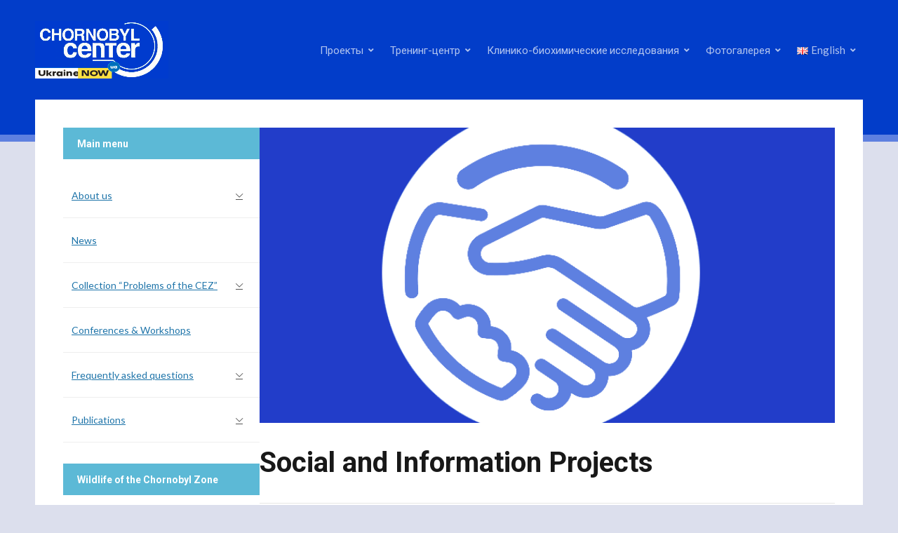

--- FILE ---
content_type: text/html; charset=UTF-8
request_url: http://www.chornobyl.net/en/social-and-information-projects/
body_size: 15617
content:
<!DOCTYPE html>
<html lang="en-GB">
<head>
<meta charset="UTF-8">
<meta http-equiv="X-UA-Compatible" content="IE=edge" />
<meta name="viewport" content="width=device-width, initial-scale=1">
<link rel="profile" href="http://gmpg.org/xfn/11">

<meta name='robots' content='index, follow, max-image-preview:large, max-snippet:-1, max-video-preview:-1' />
<link rel="alternate" href="http://www.chornobyl.net/soc-ta-inf-proecty/" hreflang="uk" />
<link rel="alternate" href="http://www.chornobyl.net/en/social-and-information-projects/" hreflang="en" />
<link rel="alternate" href="http://www.chornobyl.net/ru/soc-i-inf-proecty/" hreflang="ru" />

	<!-- This site is optimized with the Yoast SEO plugin v20.0 - https://yoast.com/wordpress/plugins/seo/ -->
	<title>Social and Information Projects. Services of the Chornobyl Center</title>
	<meta name="description" content="The Chornobyl Center in Slavutych provides services In the field of social and information projects" />
	<link rel="canonical" href="http://www.chornobyl.net/en/social-and-information-projects/" />
	<meta property="og:locale" content="en_GB" />
	<meta property="og:locale:alternate" content="uk_UA" />
	<meta property="og:locale:alternate" content="ru_RU" />
	<meta property="og:type" content="article" />
	<meta property="og:title" content="Social and Information Projects. Services of the Chornobyl Center" />
	<meta property="og:description" content="The Chornobyl Center in Slavutych provides services In the field of social and information projects" />
	<meta property="og:url" content="http://www.chornobyl.net/en/social-and-information-projects/" />
	<meta property="og:site_name" content="Chornobyl Center" />
	<meta property="article:modified_time" content="2018-03-22T12:04:20+00:00" />
	<meta property="og:image" content="http://www.chornobyl.net/wp-content/uploads/2018/02/socialprojects-1.gif" />
	<meta property="og:image:width" content="780" />
	<meta property="og:image:height" content="400" />
	<meta property="og:image:type" content="image/gif" />
	<meta name="twitter:card" content="summary_large_image" />
	<script type="application/ld+json" class="yoast-schema-graph">{"@context":"https://schema.org","@graph":[{"@type":"WebPage","@id":"http://www.chornobyl.net/en/social-and-information-projects/","url":"http://www.chornobyl.net/en/social-and-information-projects/","name":"Social and Information Projects. Services of the Chornobyl Center","isPartOf":{"@id":"http://www.chornobyl.net/en/#website"},"primaryImageOfPage":{"@id":"http://www.chornobyl.net/en/social-and-information-projects/#primaryimage"},"image":{"@id":"http://www.chornobyl.net/en/social-and-information-projects/#primaryimage"},"thumbnailUrl":"http://www.chornobyl.net/wp-content/uploads/2018/02/socialprojects-1.gif","datePublished":"2018-01-11T08:56:16+00:00","dateModified":"2018-03-22T12:04:20+00:00","description":"The Chornobyl Center in Slavutych provides services In the field of social and information projects","breadcrumb":{"@id":"http://www.chornobyl.net/en/social-and-information-projects/#breadcrumb"},"inLanguage":"en-GB","potentialAction":[{"@type":"ReadAction","target":["http://www.chornobyl.net/en/social-and-information-projects/"]}]},{"@type":"ImageObject","inLanguage":"en-GB","@id":"http://www.chornobyl.net/en/social-and-information-projects/#primaryimage","url":"http://www.chornobyl.net/wp-content/uploads/2018/02/socialprojects-1.gif","contentUrl":"http://www.chornobyl.net/wp-content/uploads/2018/02/socialprojects-1.gif","width":780,"height":400},{"@type":"BreadcrumbList","@id":"http://www.chornobyl.net/en/social-and-information-projects/#breadcrumb","itemListElement":[{"@type":"ListItem","position":1,"name":"Home page","item":"http://www.chornobyl.net/en/"},{"@type":"ListItem","position":2,"name":"Social and Information Projects"}]},{"@type":"WebSite","@id":"http://www.chornobyl.net/en/#website","url":"http://www.chornobyl.net/en/","name":"Chornobyl Center","description":"on problems of nuclear safety, radioactive waste and radioecology","publisher":{"@id":"http://www.chornobyl.net/en/#organization"},"potentialAction":[{"@type":"SearchAction","target":{"@type":"EntryPoint","urlTemplate":"http://www.chornobyl.net/en/?s={search_term_string}"},"query-input":"required name=search_term_string"}],"inLanguage":"en-GB"},{"@type":"Organization","@id":"http://www.chornobyl.net/en/#organization","name":"Chornobyl Center","url":"http://www.chornobyl.net/en/","logo":{"@type":"ImageObject","inLanguage":"en-GB","@id":"http://www.chornobyl.net/en/#/schema/logo/image/","url":"http://www.chornobyl.net/wp-content/uploads/2018/11/cropped-center-tityl-10.png","contentUrl":"http://www.chornobyl.net/wp-content/uploads/2018/11/cropped-center-tityl-10.png","width":190,"height":82,"caption":"Chornobyl Center"},"image":{"@id":"http://www.chornobyl.net/en/#/schema/logo/image/"}}]}</script>
	<!-- / Yoast SEO plugin. -->


<link rel='dns-prefetch' href='//fonts.googleapis.com' />
<link rel='dns-prefetch' href='//v0.wordpress.com' />
<link rel="alternate" type="application/rss+xml" title="Chornobyl Center &raquo; Feed" href="http://www.chornobyl.net/en/feed/" />
<script type="text/javascript">
window._wpemojiSettings = {"baseUrl":"https:\/\/s.w.org\/images\/core\/emoji\/14.0.0\/72x72\/","ext":".png","svgUrl":"https:\/\/s.w.org\/images\/core\/emoji\/14.0.0\/svg\/","svgExt":".svg","source":{"concatemoji":"http:\/\/www.chornobyl.net\/wp-includes\/js\/wp-emoji-release.min.js?ver=6.1.9"}};
/*! This file is auto-generated */
!function(e,a,t){var n,r,o,i=a.createElement("canvas"),p=i.getContext&&i.getContext("2d");function s(e,t){var a=String.fromCharCode,e=(p.clearRect(0,0,i.width,i.height),p.fillText(a.apply(this,e),0,0),i.toDataURL());return p.clearRect(0,0,i.width,i.height),p.fillText(a.apply(this,t),0,0),e===i.toDataURL()}function c(e){var t=a.createElement("script");t.src=e,t.defer=t.type="text/javascript",a.getElementsByTagName("head")[0].appendChild(t)}for(o=Array("flag","emoji"),t.supports={everything:!0,everythingExceptFlag:!0},r=0;r<o.length;r++)t.supports[o[r]]=function(e){if(p&&p.fillText)switch(p.textBaseline="top",p.font="600 32px Arial",e){case"flag":return s([127987,65039,8205,9895,65039],[127987,65039,8203,9895,65039])?!1:!s([55356,56826,55356,56819],[55356,56826,8203,55356,56819])&&!s([55356,57332,56128,56423,56128,56418,56128,56421,56128,56430,56128,56423,56128,56447],[55356,57332,8203,56128,56423,8203,56128,56418,8203,56128,56421,8203,56128,56430,8203,56128,56423,8203,56128,56447]);case"emoji":return!s([129777,127995,8205,129778,127999],[129777,127995,8203,129778,127999])}return!1}(o[r]),t.supports.everything=t.supports.everything&&t.supports[o[r]],"flag"!==o[r]&&(t.supports.everythingExceptFlag=t.supports.everythingExceptFlag&&t.supports[o[r]]);t.supports.everythingExceptFlag=t.supports.everythingExceptFlag&&!t.supports.flag,t.DOMReady=!1,t.readyCallback=function(){t.DOMReady=!0},t.supports.everything||(n=function(){t.readyCallback()},a.addEventListener?(a.addEventListener("DOMContentLoaded",n,!1),e.addEventListener("load",n,!1)):(e.attachEvent("onload",n),a.attachEvent("onreadystatechange",function(){"complete"===a.readyState&&t.readyCallback()})),(e=t.source||{}).concatemoji?c(e.concatemoji):e.wpemoji&&e.twemoji&&(c(e.twemoji),c(e.wpemoji)))}(window,document,window._wpemojiSettings);
</script>
<style type="text/css">
img.wp-smiley,
img.emoji {
	display: inline !important;
	border: none !important;
	box-shadow: none !important;
	height: 1em !important;
	width: 1em !important;
	margin: 0 0.07em !important;
	vertical-align: -0.1em !important;
	background: none !important;
	padding: 0 !important;
}
</style>
	<link rel='stylesheet' id='wp-block-library-css' href='http://www.chornobyl.net/wp-includes/css/dist/block-library/style.min.css?ver=6.1.9' type='text/css' media='all' />
<style id='wp-block-library-inline-css' type='text/css'>
.has-text-align-justify{text-align:justify;}
</style>
<link rel='stylesheet' id='mediaelement-css' href='http://www.chornobyl.net/wp-includes/js/mediaelement/mediaelementplayer-legacy.min.css?ver=4.2.17' type='text/css' media='all' />
<link rel='stylesheet' id='wp-mediaelement-css' href='http://www.chornobyl.net/wp-includes/js/mediaelement/wp-mediaelement.min.css?ver=6.1.9' type='text/css' media='all' />
<link rel='stylesheet' id='classic-theme-styles-css' href='http://www.chornobyl.net/wp-includes/css/classic-themes.min.css?ver=1' type='text/css' media='all' />
<style id='global-styles-inline-css' type='text/css'>
body{--wp--preset--color--black: #000000;--wp--preset--color--cyan-bluish-gray: #abb8c3;--wp--preset--color--white: #ffffff;--wp--preset--color--pale-pink: #f78da7;--wp--preset--color--vivid-red: #cf2e2e;--wp--preset--color--luminous-vivid-orange: #ff6900;--wp--preset--color--luminous-vivid-amber: #fcb900;--wp--preset--color--light-green-cyan: #7bdcb5;--wp--preset--color--vivid-green-cyan: #00d084;--wp--preset--color--pale-cyan-blue: #8ed1fc;--wp--preset--color--vivid-cyan-blue: #0693e3;--wp--preset--color--vivid-purple: #9b51e0;--wp--preset--gradient--vivid-cyan-blue-to-vivid-purple: linear-gradient(135deg,rgba(6,147,227,1) 0%,rgb(155,81,224) 100%);--wp--preset--gradient--light-green-cyan-to-vivid-green-cyan: linear-gradient(135deg,rgb(122,220,180) 0%,rgb(0,208,130) 100%);--wp--preset--gradient--luminous-vivid-amber-to-luminous-vivid-orange: linear-gradient(135deg,rgba(252,185,0,1) 0%,rgba(255,105,0,1) 100%);--wp--preset--gradient--luminous-vivid-orange-to-vivid-red: linear-gradient(135deg,rgba(255,105,0,1) 0%,rgb(207,46,46) 100%);--wp--preset--gradient--very-light-gray-to-cyan-bluish-gray: linear-gradient(135deg,rgb(238,238,238) 0%,rgb(169,184,195) 100%);--wp--preset--gradient--cool-to-warm-spectrum: linear-gradient(135deg,rgb(74,234,220) 0%,rgb(151,120,209) 20%,rgb(207,42,186) 40%,rgb(238,44,130) 60%,rgb(251,105,98) 80%,rgb(254,248,76) 100%);--wp--preset--gradient--blush-light-purple: linear-gradient(135deg,rgb(255,206,236) 0%,rgb(152,150,240) 100%);--wp--preset--gradient--blush-bordeaux: linear-gradient(135deg,rgb(254,205,165) 0%,rgb(254,45,45) 50%,rgb(107,0,62) 100%);--wp--preset--gradient--luminous-dusk: linear-gradient(135deg,rgb(255,203,112) 0%,rgb(199,81,192) 50%,rgb(65,88,208) 100%);--wp--preset--gradient--pale-ocean: linear-gradient(135deg,rgb(255,245,203) 0%,rgb(182,227,212) 50%,rgb(51,167,181) 100%);--wp--preset--gradient--electric-grass: linear-gradient(135deg,rgb(202,248,128) 0%,rgb(113,206,126) 100%);--wp--preset--gradient--midnight: linear-gradient(135deg,rgb(2,3,129) 0%,rgb(40,116,252) 100%);--wp--preset--duotone--dark-grayscale: url('#wp-duotone-dark-grayscale');--wp--preset--duotone--grayscale: url('#wp-duotone-grayscale');--wp--preset--duotone--purple-yellow: url('#wp-duotone-purple-yellow');--wp--preset--duotone--blue-red: url('#wp-duotone-blue-red');--wp--preset--duotone--midnight: url('#wp-duotone-midnight');--wp--preset--duotone--magenta-yellow: url('#wp-duotone-magenta-yellow');--wp--preset--duotone--purple-green: url('#wp-duotone-purple-green');--wp--preset--duotone--blue-orange: url('#wp-duotone-blue-orange');--wp--preset--font-size--small: 13px;--wp--preset--font-size--medium: 20px;--wp--preset--font-size--large: 36px;--wp--preset--font-size--x-large: 42px;--wp--preset--spacing--20: 0.44rem;--wp--preset--spacing--30: 0.67rem;--wp--preset--spacing--40: 1rem;--wp--preset--spacing--50: 1.5rem;--wp--preset--spacing--60: 2.25rem;--wp--preset--spacing--70: 3.38rem;--wp--preset--spacing--80: 5.06rem;}:where(.is-layout-flex){gap: 0.5em;}body .is-layout-flow > .alignleft{float: left;margin-inline-start: 0;margin-inline-end: 2em;}body .is-layout-flow > .alignright{float: right;margin-inline-start: 2em;margin-inline-end: 0;}body .is-layout-flow > .aligncenter{margin-left: auto !important;margin-right: auto !important;}body .is-layout-constrained > .alignleft{float: left;margin-inline-start: 0;margin-inline-end: 2em;}body .is-layout-constrained > .alignright{float: right;margin-inline-start: 2em;margin-inline-end: 0;}body .is-layout-constrained > .aligncenter{margin-left: auto !important;margin-right: auto !important;}body .is-layout-constrained > :where(:not(.alignleft):not(.alignright):not(.alignfull)){max-width: var(--wp--style--global--content-size);margin-left: auto !important;margin-right: auto !important;}body .is-layout-constrained > .alignwide{max-width: var(--wp--style--global--wide-size);}body .is-layout-flex{display: flex;}body .is-layout-flex{flex-wrap: wrap;align-items: center;}body .is-layout-flex > *{margin: 0;}:where(.wp-block-columns.is-layout-flex){gap: 2em;}.has-black-color{color: var(--wp--preset--color--black) !important;}.has-cyan-bluish-gray-color{color: var(--wp--preset--color--cyan-bluish-gray) !important;}.has-white-color{color: var(--wp--preset--color--white) !important;}.has-pale-pink-color{color: var(--wp--preset--color--pale-pink) !important;}.has-vivid-red-color{color: var(--wp--preset--color--vivid-red) !important;}.has-luminous-vivid-orange-color{color: var(--wp--preset--color--luminous-vivid-orange) !important;}.has-luminous-vivid-amber-color{color: var(--wp--preset--color--luminous-vivid-amber) !important;}.has-light-green-cyan-color{color: var(--wp--preset--color--light-green-cyan) !important;}.has-vivid-green-cyan-color{color: var(--wp--preset--color--vivid-green-cyan) !important;}.has-pale-cyan-blue-color{color: var(--wp--preset--color--pale-cyan-blue) !important;}.has-vivid-cyan-blue-color{color: var(--wp--preset--color--vivid-cyan-blue) !important;}.has-vivid-purple-color{color: var(--wp--preset--color--vivid-purple) !important;}.has-black-background-color{background-color: var(--wp--preset--color--black) !important;}.has-cyan-bluish-gray-background-color{background-color: var(--wp--preset--color--cyan-bluish-gray) !important;}.has-white-background-color{background-color: var(--wp--preset--color--white) !important;}.has-pale-pink-background-color{background-color: var(--wp--preset--color--pale-pink) !important;}.has-vivid-red-background-color{background-color: var(--wp--preset--color--vivid-red) !important;}.has-luminous-vivid-orange-background-color{background-color: var(--wp--preset--color--luminous-vivid-orange) !important;}.has-luminous-vivid-amber-background-color{background-color: var(--wp--preset--color--luminous-vivid-amber) !important;}.has-light-green-cyan-background-color{background-color: var(--wp--preset--color--light-green-cyan) !important;}.has-vivid-green-cyan-background-color{background-color: var(--wp--preset--color--vivid-green-cyan) !important;}.has-pale-cyan-blue-background-color{background-color: var(--wp--preset--color--pale-cyan-blue) !important;}.has-vivid-cyan-blue-background-color{background-color: var(--wp--preset--color--vivid-cyan-blue) !important;}.has-vivid-purple-background-color{background-color: var(--wp--preset--color--vivid-purple) !important;}.has-black-border-color{border-color: var(--wp--preset--color--black) !important;}.has-cyan-bluish-gray-border-color{border-color: var(--wp--preset--color--cyan-bluish-gray) !important;}.has-white-border-color{border-color: var(--wp--preset--color--white) !important;}.has-pale-pink-border-color{border-color: var(--wp--preset--color--pale-pink) !important;}.has-vivid-red-border-color{border-color: var(--wp--preset--color--vivid-red) !important;}.has-luminous-vivid-orange-border-color{border-color: var(--wp--preset--color--luminous-vivid-orange) !important;}.has-luminous-vivid-amber-border-color{border-color: var(--wp--preset--color--luminous-vivid-amber) !important;}.has-light-green-cyan-border-color{border-color: var(--wp--preset--color--light-green-cyan) !important;}.has-vivid-green-cyan-border-color{border-color: var(--wp--preset--color--vivid-green-cyan) !important;}.has-pale-cyan-blue-border-color{border-color: var(--wp--preset--color--pale-cyan-blue) !important;}.has-vivid-cyan-blue-border-color{border-color: var(--wp--preset--color--vivid-cyan-blue) !important;}.has-vivid-purple-border-color{border-color: var(--wp--preset--color--vivid-purple) !important;}.has-vivid-cyan-blue-to-vivid-purple-gradient-background{background: var(--wp--preset--gradient--vivid-cyan-blue-to-vivid-purple) !important;}.has-light-green-cyan-to-vivid-green-cyan-gradient-background{background: var(--wp--preset--gradient--light-green-cyan-to-vivid-green-cyan) !important;}.has-luminous-vivid-amber-to-luminous-vivid-orange-gradient-background{background: var(--wp--preset--gradient--luminous-vivid-amber-to-luminous-vivid-orange) !important;}.has-luminous-vivid-orange-to-vivid-red-gradient-background{background: var(--wp--preset--gradient--luminous-vivid-orange-to-vivid-red) !important;}.has-very-light-gray-to-cyan-bluish-gray-gradient-background{background: var(--wp--preset--gradient--very-light-gray-to-cyan-bluish-gray) !important;}.has-cool-to-warm-spectrum-gradient-background{background: var(--wp--preset--gradient--cool-to-warm-spectrum) !important;}.has-blush-light-purple-gradient-background{background: var(--wp--preset--gradient--blush-light-purple) !important;}.has-blush-bordeaux-gradient-background{background: var(--wp--preset--gradient--blush-bordeaux) !important;}.has-luminous-dusk-gradient-background{background: var(--wp--preset--gradient--luminous-dusk) !important;}.has-pale-ocean-gradient-background{background: var(--wp--preset--gradient--pale-ocean) !important;}.has-electric-grass-gradient-background{background: var(--wp--preset--gradient--electric-grass) !important;}.has-midnight-gradient-background{background: var(--wp--preset--gradient--midnight) !important;}.has-small-font-size{font-size: var(--wp--preset--font-size--small) !important;}.has-medium-font-size{font-size: var(--wp--preset--font-size--medium) !important;}.has-large-font-size{font-size: var(--wp--preset--font-size--large) !important;}.has-x-large-font-size{font-size: var(--wp--preset--font-size--x-large) !important;}
.wp-block-navigation a:where(:not(.wp-element-button)){color: inherit;}
:where(.wp-block-columns.is-layout-flex){gap: 2em;}
.wp-block-pullquote{font-size: 1.5em;line-height: 1.6;}
</style>
<link rel='stylesheet' id='easy-sidebar-menu-widget-css-css' href='http://www.chornobyl.net/wp-content/plugins/easy-sidebar-menu-widget/assets/css/easy-sidebar-menu-widget.css?ver=6.1.9' type='text/css' media='all' />
<link rel='stylesheet' id='math-captcha-frontend-css' href='http://www.chornobyl.net/wp-content/plugins/wp-math-captcha/css/frontend.css?ver=6.1.9' type='text/css' media='all' />
<link rel='stylesheet' id='wpfront-scroll-top-css' href='http://www.chornobyl.net/wp-content/plugins/wpfront-scroll-top/css/wpfront-scroll-top.min.css?ver=2.0.7.08086' type='text/css' media='all' />
<link rel='stylesheet' id='megamenu-css' href='http://www.chornobyl.net/wp-content/uploads/maxmegamenu/style_en_gb.css?ver=4bbaae' type='text/css' media='all' />
<link rel='stylesheet' id='dashicons-css' href='http://www.chornobyl.net/wp-includes/css/dashicons.min.css?ver=6.1.9' type='text/css' media='all' />
<link rel='stylesheet' id='edupress-style-css' href='http://www.chornobyl.net/wp-content/themes/edupress/style.css?ver=1.6.4' type='text/css' media='all' />
<style id='edupress-style-inline-css' type='text/css'>

		/* Custom Header Background Color */
		.site-header {
			background-color: #023dc9;
		}
	

		/* Custom Footer Background Color */
		.site-footer {
			background-color: #023dc9;
		}
	

		/* Custom Header Border Color */
		.site-header {
			border-color: #5e80e0;
		}
	

		/* Custom Footer Border Color */
		.site-footer {
			border-color: #0022bc;
		}
	

		/* Custom Link:hover Color */
		:root {
			--edupress-link-color-hover: #00afdb;
		}
	

		/* Custom Secondary Text Color */

		:root {
			--edupress-secondary-text-color: #0a0a0a;
		}
	

		/* Custom Widget Title Background Color */
		#site-main .widget-title, 
		.comments-area .comments-title {
			background-color: #5cb9d6;
		}
	

		/* Custom Menu Widget Title Background Color */
		#site-aside .widget_nav_menu .widget-title {
			background-color: #5cb9d6;
		}
	
</style>
<link rel='stylesheet' id='edupress-webfonts-css' href='//fonts.googleapis.com/css?family=Lato%3A400%2C400i%2C700%2C700i%7CRoboto%3A400%2C700&#038;subset=latin%2Clatin-ext' type='text/css' media='all' />
<link rel='stylesheet' id='font-awesome-css' href='http://www.chornobyl.net/wp-content/themes/edupress/css/fontawesome.all.min.css?ver=5.15.3' type='text/css' media='all' />
<link rel='stylesheet' id='youtube-channel-gallery-css' href='http://www.chornobyl.net/wp-content/plugins/youtube-channel-gallery/styles.css?ver=6.1.9' type='text/css' media='all' />
<link rel='stylesheet' id='jquery.magnific-popup-css' href='http://www.chornobyl.net/wp-content/plugins/youtube-channel-gallery/magnific-popup.css?ver=6.1.9' type='text/css' media='all' />
<link rel='stylesheet' id='tablepress-default-css' href='http://www.chornobyl.net/wp-content/tablepress-combined.min.css?ver=44' type='text/css' media='all' />
<link rel='stylesheet' id='ngg_trigger_buttons-css' href='http://www.chornobyl.net/wp-content/plugins/nextgen-gallery/products/photocrati_nextgen/modules/nextgen_gallery_display/static/trigger_buttons.css?ver=3.33' type='text/css' media='all' />
<link rel='stylesheet' id='fancybox-0-css' href='http://www.chornobyl.net/wp-content/plugins/nextgen-gallery/products/photocrati_nextgen/modules/lightbox/static/fancybox/jquery.fancybox-1.3.4.css?ver=3.33' type='text/css' media='all' />
<link rel='stylesheet' id='fontawesome_v4_shim_style-css' href='http://www.chornobyl.net/wp-content/plugins/nextgen-gallery/products/photocrati_nextgen/modules/nextgen_gallery_display/static/fontawesome/css/v4-shims.min.css?ver=6.1.9' type='text/css' media='all' />
<link rel='stylesheet' id='fontawesome-css' href='http://www.chornobyl.net/wp-content/plugins/nextgen-gallery/products/photocrati_nextgen/modules/nextgen_gallery_display/static/fontawesome/css/all.min.css?ver=6.1.9' type='text/css' media='all' />
<link rel='stylesheet' id='nextgen_basic_thumbnails_style-css' href='http://www.chornobyl.net/wp-content/plugins/nextgen-gallery/products/photocrati_nextgen/modules/nextgen_basic_gallery/static/thumbnails/nextgen_basic_thumbnails.css?ver=3.33' type='text/css' media='all' />
<link rel='stylesheet' id='nextgen_pagination_style-css' href='http://www.chornobyl.net/wp-content/plugins/nextgen-gallery/products/photocrati_nextgen/modules/nextgen_pagination/static/style.css?ver=3.33' type='text/css' media='all' />
<link rel='stylesheet' id='nextgen_widgets_style-css' href='http://www.chornobyl.net/wp-content/plugins/nextgen-gallery/products/photocrati_nextgen/modules/widget/static/widgets.css?ver=3.33' type='text/css' media='all' />
<link rel='stylesheet' id='jetpack_css-css' href='http://www.chornobyl.net/wp-content/plugins/jetpack/css/jetpack.css?ver=11.7.3' type='text/css' media='all' />
<script type='text/javascript' src='http://www.chornobyl.net/wp-includes/js/jquery/jquery.min.js?ver=3.6.1' id='jquery-core-js'></script>
<script type='text/javascript' src='http://www.chornobyl.net/wp-includes/js/jquery/jquery-migrate.min.js?ver=3.3.2' id='jquery-migrate-js'></script>
<script type='text/javascript' src='http://www.chornobyl.net/wp-content/plugins/dropdown-menu-widget/scripts/include.js?ver=6.1.9' id='dropdown-ie-support-js'></script>
<script type='text/javascript' src='http://www.chornobyl.net/wp-content/themes/edupress/js/superfish.min.js' id='jquery-superfish-js'></script>
<script type='text/javascript' src='http://www.chornobyl.net/wp-content/themes/edupress/js/jquery.flexslider.js' id='jquery-flexslider-js'></script>
<script type='text/javascript' id='photocrati_ajax-js-extra'>
/* <![CDATA[ */
var photocrati_ajax = {"url":"http:\/\/www.chornobyl.net\/index.php?photocrati_ajax=1","wp_home_url":"http:\/\/www.chornobyl.net","wp_site_url":"http:\/\/www.chornobyl.net","wp_root_url":"http:\/\/www.chornobyl.net","wp_plugins_url":"http:\/\/www.chornobyl.net\/wp-content\/plugins","wp_content_url":"http:\/\/www.chornobyl.net\/wp-content","wp_includes_url":"http:\/\/www.chornobyl.net\/wp-includes\/","ngg_param_slug":"nggallery"};
/* ]]> */
</script>
<script type='text/javascript' src='http://www.chornobyl.net/wp-content/plugins/nextgen-gallery/products/photocrati_nextgen/modules/ajax/static/ajax.min.js?ver=3.33' id='photocrati_ajax-js'></script>
<script type='text/javascript' src='http://www.chornobyl.net/wp-content/plugins/nextgen-gallery/products/photocrati_nextgen/modules/nextgen_basic_gallery/static/thumbnails/nextgen_basic_thumbnails.js?ver=3.33' id='photocrati-nextgen_basic_thumbnails-js'></script>
<script type='text/javascript' src='http://www.chornobyl.net/wp-content/plugins/nextgen-gallery/products/photocrati_nextgen/modules/nextgen_gallery_display/static/fontawesome/js/v4-shims.min.js?ver=5.3.1' id='fontawesome_v4_shim-js'></script>
<script type='text/javascript' src='http://www.chornobyl.net/wp-content/plugins/nextgen-gallery/products/photocrati_nextgen/modules/nextgen_gallery_display/static/fontawesome/js/all.min.js?ver=5.3.1' id='fontawesome-js'></script>
<link rel="https://api.w.org/" href="http://www.chornobyl.net/wp-json/" /><link rel="alternate" type="application/json" href="http://www.chornobyl.net/wp-json/wp/v2/pages/2126" /><link rel="EditURI" type="application/rsd+xml" title="RSD" href="http://www.chornobyl.net/xmlrpc.php?rsd" />
<link rel="wlwmanifest" type="application/wlwmanifest+xml" href="http://www.chornobyl.net/wp-includes/wlwmanifest.xml" />
<meta name="generator" content="WordPress 6.1.9" />
<link rel='shortlink' href='http://www.chornobyl.net/?p=2126' />
<link rel="alternate" type="application/json+oembed" href="http://www.chornobyl.net/wp-json/oembed/1.0/embed?url=http%3A%2F%2Fwww.chornobyl.net%2Fen%2Fsocial-and-information-projects%2F" />
<link rel="alternate" type="text/xml+oembed" href="http://www.chornobyl.net/wp-json/oembed/1.0/embed?url=http%3A%2F%2Fwww.chornobyl.net%2Fen%2Fsocial-and-information-projects%2F&#038;format=xml" />


<!-- Dropdown Menu Widget Styles by shailan (https://metinsaylan.com) v1.9.7 on wp6.1.9 -->
<link rel="stylesheet" href="http://www.chornobyl.net/wp-content/plugins/dropdown-menu-widget/css/shailan-dropdown.min.css" type="text/css" />
<link rel="stylesheet" href="http://www.chornobyl.net/wp-content/plugins/dropdown-menu-widget/themes/wpdefault.css" type="text/css" />
<style type="text/css" media="all">
	ul.dropdown { white-space: nowrap; }
ul.dropdown li.parent>a{
	padding-right:25px;
}
ul.dropdown li.parent>a:after{
	content:""; position:absolute; top: 45%; right:6px;width:0;height:0;
	border-top:4px solid rgba(0,0,0,0.5);border-right:4px solid transparent;border-left:4px solid transparent }
ul.dropdown li.parent:hover>a:after{
	content:"";position:absolute; top: 45%; right:6px; width:0; height:0;
	border-top:4px solid rgba(0,0,0,0.5);border-right:4px solid transparent;border-left:4px solid transparent }
ul.dropdown li li.parent>a:after{
	content:"";position:absolute;top: 40%; right:5px;width:0;height:0;
	border-left:4px solid rgba(0,0,0,0.5);border-top:4px solid transparent;border-bottom:4px solid transparent }
ul.dropdown li li.parent:hover>a:after{
	content:"";position:absolute;top: 40%; right:5px;width:0;height:0;
	border-left:4px solid rgba(0,0,0,0.5);border-top:4px solid transparent;border-bottom:4px solid transparent }


</style>
<!-- /Dropdown Menu Widget Styles -->

 <style type="text/css" id="custom-background-css">
body.custom-background { background-color: #dcdfed; }
</style>
	<link rel="icon" href="http://www.chornobyl.net/wp-content/uploads/2017/11/favicon01-150x150.jpg" sizes="32x32" />
<link rel="icon" href="http://www.chornobyl.net/wp-content/uploads/2017/11/favicon01.jpg" sizes="192x192" />
<link rel="apple-touch-icon" href="http://www.chornobyl.net/wp-content/uploads/2017/11/favicon01.jpg" />
<meta name="msapplication-TileImage" content="http://www.chornobyl.net/wp-content/uploads/2017/11/favicon01.jpg" />
<style id="sccss">.infinite-scroll #infinite-handle span, .post-navigation .nav-previous:hover, .post-navigation .nav-previous:focus, .post-navigation .nav-next:hover, .post-navigation .nav-next:focus, .posts-navigation .nav-previous:hover, .posts-navigation .nav-previous:focus, .posts-navigation .nav-next:hover, .posts-navigation .nav-next:focus {
    background-color: #0e29a0;
}</style><style type="text/css">/** Mega Menu CSS: fs **/</style>
</head>

<body class="page-template-default page page-id-2126 custom-background wp-custom-logo mega-menu-max-mega-menu-1 group-blog comments-closed page-header-default page-sidebar-left">

<svg xmlns="http://www.w3.org/2000/svg" viewBox="0 0 0 0" width="0" height="0" focusable="false" role="none" style="visibility: hidden; position: absolute; left: -9999px; overflow: hidden;" ><defs><filter id="wp-duotone-dark-grayscale"><feColorMatrix color-interpolation-filters="sRGB" type="matrix" values=" .299 .587 .114 0 0 .299 .587 .114 0 0 .299 .587 .114 0 0 .299 .587 .114 0 0 " /><feComponentTransfer color-interpolation-filters="sRGB" ><feFuncR type="table" tableValues="0 0.49803921568627" /><feFuncG type="table" tableValues="0 0.49803921568627" /><feFuncB type="table" tableValues="0 0.49803921568627" /><feFuncA type="table" tableValues="1 1" /></feComponentTransfer><feComposite in2="SourceGraphic" operator="in" /></filter></defs></svg><svg xmlns="http://www.w3.org/2000/svg" viewBox="0 0 0 0" width="0" height="0" focusable="false" role="none" style="visibility: hidden; position: absolute; left: -9999px; overflow: hidden;" ><defs><filter id="wp-duotone-grayscale"><feColorMatrix color-interpolation-filters="sRGB" type="matrix" values=" .299 .587 .114 0 0 .299 .587 .114 0 0 .299 .587 .114 0 0 .299 .587 .114 0 0 " /><feComponentTransfer color-interpolation-filters="sRGB" ><feFuncR type="table" tableValues="0 1" /><feFuncG type="table" tableValues="0 1" /><feFuncB type="table" tableValues="0 1" /><feFuncA type="table" tableValues="1 1" /></feComponentTransfer><feComposite in2="SourceGraphic" operator="in" /></filter></defs></svg><svg xmlns="http://www.w3.org/2000/svg" viewBox="0 0 0 0" width="0" height="0" focusable="false" role="none" style="visibility: hidden; position: absolute; left: -9999px; overflow: hidden;" ><defs><filter id="wp-duotone-purple-yellow"><feColorMatrix color-interpolation-filters="sRGB" type="matrix" values=" .299 .587 .114 0 0 .299 .587 .114 0 0 .299 .587 .114 0 0 .299 .587 .114 0 0 " /><feComponentTransfer color-interpolation-filters="sRGB" ><feFuncR type="table" tableValues="0.54901960784314 0.98823529411765" /><feFuncG type="table" tableValues="0 1" /><feFuncB type="table" tableValues="0.71764705882353 0.25490196078431" /><feFuncA type="table" tableValues="1 1" /></feComponentTransfer><feComposite in2="SourceGraphic" operator="in" /></filter></defs></svg><svg xmlns="http://www.w3.org/2000/svg" viewBox="0 0 0 0" width="0" height="0" focusable="false" role="none" style="visibility: hidden; position: absolute; left: -9999px; overflow: hidden;" ><defs><filter id="wp-duotone-blue-red"><feColorMatrix color-interpolation-filters="sRGB" type="matrix" values=" .299 .587 .114 0 0 .299 .587 .114 0 0 .299 .587 .114 0 0 .299 .587 .114 0 0 " /><feComponentTransfer color-interpolation-filters="sRGB" ><feFuncR type="table" tableValues="0 1" /><feFuncG type="table" tableValues="0 0.27843137254902" /><feFuncB type="table" tableValues="0.5921568627451 0.27843137254902" /><feFuncA type="table" tableValues="1 1" /></feComponentTransfer><feComposite in2="SourceGraphic" operator="in" /></filter></defs></svg><svg xmlns="http://www.w3.org/2000/svg" viewBox="0 0 0 0" width="0" height="0" focusable="false" role="none" style="visibility: hidden; position: absolute; left: -9999px; overflow: hidden;" ><defs><filter id="wp-duotone-midnight"><feColorMatrix color-interpolation-filters="sRGB" type="matrix" values=" .299 .587 .114 0 0 .299 .587 .114 0 0 .299 .587 .114 0 0 .299 .587 .114 0 0 " /><feComponentTransfer color-interpolation-filters="sRGB" ><feFuncR type="table" tableValues="0 0" /><feFuncG type="table" tableValues="0 0.64705882352941" /><feFuncB type="table" tableValues="0 1" /><feFuncA type="table" tableValues="1 1" /></feComponentTransfer><feComposite in2="SourceGraphic" operator="in" /></filter></defs></svg><svg xmlns="http://www.w3.org/2000/svg" viewBox="0 0 0 0" width="0" height="0" focusable="false" role="none" style="visibility: hidden; position: absolute; left: -9999px; overflow: hidden;" ><defs><filter id="wp-duotone-magenta-yellow"><feColorMatrix color-interpolation-filters="sRGB" type="matrix" values=" .299 .587 .114 0 0 .299 .587 .114 0 0 .299 .587 .114 0 0 .299 .587 .114 0 0 " /><feComponentTransfer color-interpolation-filters="sRGB" ><feFuncR type="table" tableValues="0.78039215686275 1" /><feFuncG type="table" tableValues="0 0.94901960784314" /><feFuncB type="table" tableValues="0.35294117647059 0.47058823529412" /><feFuncA type="table" tableValues="1 1" /></feComponentTransfer><feComposite in2="SourceGraphic" operator="in" /></filter></defs></svg><svg xmlns="http://www.w3.org/2000/svg" viewBox="0 0 0 0" width="0" height="0" focusable="false" role="none" style="visibility: hidden; position: absolute; left: -9999px; overflow: hidden;" ><defs><filter id="wp-duotone-purple-green"><feColorMatrix color-interpolation-filters="sRGB" type="matrix" values=" .299 .587 .114 0 0 .299 .587 .114 0 0 .299 .587 .114 0 0 .299 .587 .114 0 0 " /><feComponentTransfer color-interpolation-filters="sRGB" ><feFuncR type="table" tableValues="0.65098039215686 0.40392156862745" /><feFuncG type="table" tableValues="0 1" /><feFuncB type="table" tableValues="0.44705882352941 0.4" /><feFuncA type="table" tableValues="1 1" /></feComponentTransfer><feComposite in2="SourceGraphic" operator="in" /></filter></defs></svg><svg xmlns="http://www.w3.org/2000/svg" viewBox="0 0 0 0" width="0" height="0" focusable="false" role="none" style="visibility: hidden; position: absolute; left: -9999px; overflow: hidden;" ><defs><filter id="wp-duotone-blue-orange"><feColorMatrix color-interpolation-filters="sRGB" type="matrix" values=" .299 .587 .114 0 0 .299 .587 .114 0 0 .299 .587 .114 0 0 .299 .587 .114 0 0 " /><feComponentTransfer color-interpolation-filters="sRGB" ><feFuncR type="table" tableValues="0.098039215686275 1" /><feFuncG type="table" tableValues="0 0.66274509803922" /><feFuncB type="table" tableValues="0.84705882352941 0.41960784313725" /><feFuncA type="table" tableValues="1 1" /></feComponentTransfer><feComposite in2="SourceGraphic" operator="in" /></filter></defs></svg>
<div id="container">

	<a class="skip-link screen-reader-text" href="#site-main">Skip to content</a>
	<header class="site-header" role="banner">
	
		<div class="wrapper wrapper-header">

			<div id="site-header-main">
			
				<div class="site-branding"><a href="http://www.chornobyl.net/en/" class="custom-logo-link" rel="home"><img width="190" height="82" src="http://www.chornobyl.net/wp-content/uploads/2018/11/cropped-center-tityl-10.png" class="custom-logo" alt="Chornobyl Center" decoding="async" /></a></div><!-- .site-branding -->
			</div><!-- #site-header-main -->

			
			<span id="site-mobile-menu-toggle">
	<button class="site-toggle-anchor">
		<span class="site-toggle-icon site-toggle-icon-open is-visible fas fa-bars"></span>
		<span class="site-toggle-label site-toggle-label-open is-visible">Menu</span>
		<span class="site-toggle-icon site-toggle-icon-close fas fa-bars"></span>
		<span class="site-toggle-label site-toggle-label-close">Menu</span>
	</button><!-- .site-toggle-anchor -->
</span><!-- #site-mobile-menu-toggle --><div id="site-mobile-menu">
	<div class="menu-wrapper">

				<nav class="mobile-menu" aria-label="Mobile Menu">
			<ul id="menu-menu_head_ru" class="menu"><li id="menu-item-4947" class="menu-item menu-item-type-custom menu-item-object-custom menu-item-has-children menu-item-4947"><a href="#">Проекты</a><button class="sub-menu-toggle toggle-anchor"><span class="screen-reader-text">Show sub menu</span><i class="fas fa-chevron-down"></i></span></button>
<ul class="sub-menu">
	<li id="menu-item-2688" class="menu-item menu-item-type-taxonomy menu-item-object-category menu-item-2688"><a href="http://www.chornobyl.net/ru/category/%d0%bf%d1%80%d0%be%d0%b5%d0%ba%d1%82%d1%8b/%d0%b8%d0%bd%d1%84%d0%be%d1%80%d0%bc%d0%b0%d1%86%d0%b8%d0%be%d0%bd%d0%bd%d1%8b%d0%b5-%d1%82%d0%b5%d1%85%d0%bd%d0%be%d0%bb%d0%be%d0%b3%d0%b8%d0%b8/">Информационные технологии</a></li>
	<li id="menu-item-2690" class="menu-item menu-item-type-taxonomy menu-item-object-category menu-item-2690"><a href="http://www.chornobyl.net/ru/category/%d0%bf%d1%80%d0%be%d0%b5%d0%ba%d1%82%d1%8b/%d1%84%d0%b8%d0%b7%d0%b8%d1%87%d0%b5%d1%81%d0%ba%d0%b0%d1%8f-%d0%b7%d0%b0%d1%89%d0%b8%d1%82%d0%b0/">Физическая защита</a></li>
	<li id="menu-item-2689" class="menu-item menu-item-type-taxonomy menu-item-object-category menu-item-2689"><a href="http://www.chornobyl.net/ru/category/%d0%bf%d1%80%d0%be%d0%b5%d0%ba%d1%82%d1%8b/%d1%81%d0%be%d1%86%d0%b8%d0%b0%d0%bb%d1%8c%d0%bd%d1%8b%d0%b5-%d0%b8-%d0%b8%d0%bd%d1%84%d0%be%d1%80%d0%bc%d0%b0%d1%86%d0%b8%d0%be%d0%bd%d0%bd%d1%8b%d0%b5-%d0%bf%d1%80%d0%be%d0%b5%d0%ba%d1%82%d1%8b/">Социальные и информационные проекты</a></li>
	<li id="menu-item-2691" class="menu-item menu-item-type-taxonomy menu-item-object-category menu-item-2691"><a href="http://www.chornobyl.net/ru/category/%d0%bf%d1%80%d0%be%d0%b5%d0%ba%d1%82%d1%8b/%d1%8d%d0%ba%d0%be%d0%bb%d0%be%d0%b3%d0%b8%d1%8f/">Экология</a></li>
	<li id="menu-item-2692" class="menu-item menu-item-type-taxonomy menu-item-object-category menu-item-2692"><a href="http://www.chornobyl.net/ru/category/%d0%bf%d1%80%d0%be%d0%b5%d0%ba%d1%82%d1%8b/%d1%8f%d0%b4%d0%b5%d1%80%d0%bd%d0%b0%d1%8f-%d0%b8-%d1%80%d0%b0%d0%b4%d0%b8%d0%b0%d1%86%d0%b8%d0%be%d0%bd%d0%bd%d0%b0%d1%8f-%d0%b1%d0%b5%d0%b7%d0%be%d0%bf%d0%b0%d1%81%d0%bd%d0%be%d1%81%d1%82%d1%8c/">Ядерная и радиационная безопасность</a></li>
</ul>
</li>
<li id="menu-item-4950" class="menu-item menu-item-type-custom menu-item-object-custom menu-item-has-children menu-item-4950"><a href="#">Тренинг-центр</a><button class="sub-menu-toggle toggle-anchor"><span class="screen-reader-text">Show sub menu</span><i class="fas fa-chevron-down"></i></span></button>
<ul class="sub-menu">
	<li id="menu-item-1175" class="menu-item menu-item-type-post_type menu-item-object-post menu-item-1175"><a href="http://www.chornobyl.net/ru/trening-centr-radioecol/">История создания тренинг-центра</a></li>
	<li id="menu-item-1176" class="menu-item menu-item-type-post_type menu-item-object-post menu-item-1176"><a href="http://www.chornobyl.net/ru/temy-treningov/">Тематика тренингов</a></li>
	<li id="menu-item-1177" class="menu-item menu-item-type-post_type menu-item-object-post menu-item-1177"><a href="http://www.chornobyl.net/ru/%d0%bd%d0%b0%d1%88%d0%b8-%d1%8d%d0%ba%d1%81%d0%bf%d0%b5%d1%80%d1%82%d1%8b/">Наши эксперты</a></li>
	<li id="menu-item-4524" class="menu-item menu-item-type-post_type menu-item-object-post menu-item-4524"><a href="http://www.chornobyl.net/ru/proveden-treningi/">Проведенные тренинги</a></li>
</ul>
</li>
<li id="menu-item-4951" class="menu-item menu-item-type-custom menu-item-object-custom menu-item-has-children menu-item-4951"><a href="#">Клинико-биохимические исследования</a><button class="sub-menu-toggle toggle-anchor"><span class="screen-reader-text">Show sub menu</span><i class="fas fa-chevron-down"></i></span></button>
<ul class="sub-menu">
	<li id="menu-item-4464" class="menu-item menu-item-type-post_type menu-item-object-post menu-item-4464"><a href="http://www.chornobyl.net/ru/o-laboratorii/">О лаборатории</a></li>
	<li id="menu-item-4463" class="menu-item menu-item-type-post_type menu-item-object-post menu-item-4463"><a href="http://www.chornobyl.net/ru/info-dlia-pacientov/">Информация для пациентов</a></li>
	<li id="menu-item-4462" class="menu-item menu-item-type-post_type menu-item-object-post menu-item-4462"><a href="http://www.chornobyl.net/ru/pravila-podg-k-analizu/">Правила подготовки к анализу</a></li>
	<li id="menu-item-4479" class="menu-item menu-item-type-post_type menu-item-object-post menu-item-4479"><a href="http://www.chornobyl.net/ru/%d1%86%d0%b5%d0%bd%d1%8b-%d0%bd%d0%b0-%d1%83%d1%81%d0%bb%d1%83%d0%b3%d0%b8/">Цены на услуги</a></li>
</ul>
</li>
<li id="menu-item-4952" class="menu-item menu-item-type-custom menu-item-object-custom menu-item-has-children menu-item-4952"><a href="#">Фотогалерея</a><button class="sub-menu-toggle toggle-anchor"><span class="screen-reader-text">Show sub menu</span><i class="fas fa-chevron-down"></i></span></button>
<ul class="sub-menu">
	<li id="menu-item-2150" class="menu-item menu-item-type-post_type menu-item-object-post menu-item-2150"><a href="http://www.chornobyl.net/ru/%d1%87%d0%b5%d1%80%d0%bd%d0%be%d0%b1%d1%8b%d0%bb%d1%8c%d1%81%d0%ba%d0%b8%d0%b9-%d1%86%d0%b5%d0%bd%d1%82%d1%80-%d0%bc%d1%80%d0%bb/">Чернобыльский Центр, Международная Радиоэкологическая Лаборатория</a></li>
	<li id="menu-item-2149" class="menu-item menu-item-type-post_type menu-item-object-post menu-item-2149"><a href="http://www.chornobyl.net/ru/%d0%b3%d0%be%d1%80%d0%be%d0%b4-%d1%81%d0%bb%d0%b0%d0%b2%d1%83%d1%82%d0%b8%d1%87/">Город Славутич</a></li>
	<li id="menu-item-2148" class="menu-item menu-item-type-post_type menu-item-object-post menu-item-2148"><a href="http://www.chornobyl.net/ru/%d1%87%d0%b5%d1%80%d0%bd%d0%be%d0%b1%d1%8b%d0%bb%d1%8c%d1%81%d0%ba%d0%b0%d1%8f-%d0%b0%d1%82%d0%be%d0%bc%d0%bd%d0%b0%d1%8f-%d1%8d%d0%bb%d0%b5%d0%ba%d1%82%d1%80%d0%be%d1%81%d1%82%d0%b0%d0%bd%d1%86%d0%b8/">Чернобыльская атомная электростанция</a></li>
	<li id="menu-item-2151" class="menu-item menu-item-type-post_type menu-item-object-post menu-item-2151"><a href="http://www.chornobyl.net/ru/%d1%87%d0%b5%d1%80%d0%bd%d0%be%d0%b1%d1%8b%d0%bb%d1%8c%d1%81%d0%ba%d0%b0%d1%8f-%d0%b7%d0%be%d0%bd%d0%b0-%d0%b3%d0%be%d1%80%d0%be%d0%b4-%d0%bf%d1%80%d0%b8%d0%bf%d1%8f%d1%82%d1%8c/">Чернобыльская зона, город Припять</a></li>
</ul>
</li>
<li id="menu-item-159606" class="pll-parent-menu-item menu-item menu-item-type-custom menu-item-object-custom current-menu-parent menu-item-has-children menu-item-159606"><a href="#pll_switcher"><img src="[data-uri]" alt="English" width="16" height="11" style="width: 16px; height: 11px;" /><span style="margin-left:0.3em;">English</span></a><button class="sub-menu-toggle toggle-anchor"><span class="screen-reader-text">Show sub menu</span><i class="fas fa-chevron-down"></i></span></button>
<ul class="sub-menu">
	<li id="menu-item-159606-uk" class="lang-item lang-item-5 lang-item-uk lang-item-first menu-item menu-item-type-custom menu-item-object-custom menu-item-159606-uk"><a href="http://www.chornobyl.net/soc-ta-inf-proecty/" hreflang="uk" lang="uk"><img src="[data-uri]" alt="Українська" width="16" height="11" style="width: 16px; height: 11px;" /><span style="margin-left:0.3em;">Українська</span></a></li>
	<li id="menu-item-159606-en" class="lang-item lang-item-9 lang-item-en current-lang menu-item menu-item-type-custom menu-item-object-custom menu-item-159606-en"><a href="http://www.chornobyl.net/en/social-and-information-projects/" hreflang="en-GB" lang="en-GB"><img src="[data-uri]" alt="English" width="16" height="11" style="width: 16px; height: 11px;" /><span style="margin-left:0.3em;">English</span></a></li>
	<li id="menu-item-159606-ru" class="lang-item lang-item-2 lang-item-ru menu-item menu-item-type-custom menu-item-object-custom menu-item-159606-ru"><a href="http://www.chornobyl.net/ru/soc-i-inf-proecty/" hreflang="ru-RU" lang="ru-RU"><img src="[data-uri]" alt="Русский" width="16" height="11" style="width: 16px; height: 11px;" /><span style="margin-left:0.3em;">Русский</span></a></li>
</ul>
</li>
</ul>		</nav><!-- .mobile-menu -->
	</div><!-- .menu-wrapper -->
</div><!-- #site-mobile-menu -->

			<div id="site-header-navigation">
	
				<nav id="menu-main">
					<ul id="site-primary-menu" class="large-nav sf-menu"><li class="menu-item menu-item-type-custom menu-item-object-custom menu-item-has-children menu-item-4947"><a href="#">Проекты</a>
<ul class="sub-menu">
	<li class="menu-item menu-item-type-taxonomy menu-item-object-category menu-item-2688"><a href="http://www.chornobyl.net/ru/category/%d0%bf%d1%80%d0%be%d0%b5%d0%ba%d1%82%d1%8b/%d0%b8%d0%bd%d1%84%d0%be%d1%80%d0%bc%d0%b0%d1%86%d0%b8%d0%be%d0%bd%d0%bd%d1%8b%d0%b5-%d1%82%d0%b5%d1%85%d0%bd%d0%be%d0%bb%d0%be%d0%b3%d0%b8%d0%b8/">Информационные технологии</a></li>
	<li class="menu-item menu-item-type-taxonomy menu-item-object-category menu-item-2690"><a href="http://www.chornobyl.net/ru/category/%d0%bf%d1%80%d0%be%d0%b5%d0%ba%d1%82%d1%8b/%d1%84%d0%b8%d0%b7%d0%b8%d1%87%d0%b5%d1%81%d0%ba%d0%b0%d1%8f-%d0%b7%d0%b0%d1%89%d0%b8%d1%82%d0%b0/">Физическая защита</a></li>
	<li class="menu-item menu-item-type-taxonomy menu-item-object-category menu-item-2689"><a href="http://www.chornobyl.net/ru/category/%d0%bf%d1%80%d0%be%d0%b5%d0%ba%d1%82%d1%8b/%d1%81%d0%be%d1%86%d0%b8%d0%b0%d0%bb%d1%8c%d0%bd%d1%8b%d0%b5-%d0%b8-%d0%b8%d0%bd%d1%84%d0%be%d1%80%d0%bc%d0%b0%d1%86%d0%b8%d0%be%d0%bd%d0%bd%d1%8b%d0%b5-%d0%bf%d1%80%d0%be%d0%b5%d0%ba%d1%82%d1%8b/">Социальные и информационные проекты</a></li>
	<li class="menu-item menu-item-type-taxonomy menu-item-object-category menu-item-2691"><a href="http://www.chornobyl.net/ru/category/%d0%bf%d1%80%d0%be%d0%b5%d0%ba%d1%82%d1%8b/%d1%8d%d0%ba%d0%be%d0%bb%d0%be%d0%b3%d0%b8%d1%8f/">Экология</a></li>
	<li class="menu-item menu-item-type-taxonomy menu-item-object-category menu-item-2692"><a href="http://www.chornobyl.net/ru/category/%d0%bf%d1%80%d0%be%d0%b5%d0%ba%d1%82%d1%8b/%d1%8f%d0%b4%d0%b5%d1%80%d0%bd%d0%b0%d1%8f-%d0%b8-%d1%80%d0%b0%d0%b4%d0%b8%d0%b0%d1%86%d0%b8%d0%be%d0%bd%d0%bd%d0%b0%d1%8f-%d0%b1%d0%b5%d0%b7%d0%be%d0%bf%d0%b0%d1%81%d0%bd%d0%be%d1%81%d1%82%d1%8c/">Ядерная и радиационная безопасность</a></li>
</ul>
</li>
<li class="menu-item menu-item-type-custom menu-item-object-custom menu-item-has-children menu-item-4950"><a href="#">Тренинг-центр</a>
<ul class="sub-menu">
	<li class="menu-item menu-item-type-post_type menu-item-object-post menu-item-1175"><a href="http://www.chornobyl.net/ru/trening-centr-radioecol/">История создания тренинг-центра</a></li>
	<li class="menu-item menu-item-type-post_type menu-item-object-post menu-item-1176"><a href="http://www.chornobyl.net/ru/temy-treningov/">Тематика тренингов</a></li>
	<li class="menu-item menu-item-type-post_type menu-item-object-post menu-item-1177"><a href="http://www.chornobyl.net/ru/%d0%bd%d0%b0%d1%88%d0%b8-%d1%8d%d0%ba%d1%81%d0%bf%d0%b5%d1%80%d1%82%d1%8b/">Наши эксперты</a></li>
	<li class="menu-item menu-item-type-post_type menu-item-object-post menu-item-4524"><a href="http://www.chornobyl.net/ru/proveden-treningi/">Проведенные тренинги</a></li>
</ul>
</li>
<li class="menu-item menu-item-type-custom menu-item-object-custom menu-item-has-children menu-item-4951"><a href="#">Клинико-биохимические исследования</a>
<ul class="sub-menu">
	<li class="menu-item menu-item-type-post_type menu-item-object-post menu-item-4464"><a href="http://www.chornobyl.net/ru/o-laboratorii/">О лаборатории</a></li>
	<li class="menu-item menu-item-type-post_type menu-item-object-post menu-item-4463"><a href="http://www.chornobyl.net/ru/info-dlia-pacientov/">Информация для пациентов</a></li>
	<li class="menu-item menu-item-type-post_type menu-item-object-post menu-item-4462"><a href="http://www.chornobyl.net/ru/pravila-podg-k-analizu/">Правила подготовки к анализу</a></li>
	<li class="menu-item menu-item-type-post_type menu-item-object-post menu-item-4479"><a href="http://www.chornobyl.net/ru/%d1%86%d0%b5%d0%bd%d1%8b-%d0%bd%d0%b0-%d1%83%d1%81%d0%bb%d1%83%d0%b3%d0%b8/">Цены на услуги</a></li>
</ul>
</li>
<li class="menu-item menu-item-type-custom menu-item-object-custom menu-item-has-children menu-item-4952"><a href="#">Фотогалерея</a>
<ul class="sub-menu">
	<li class="menu-item menu-item-type-post_type menu-item-object-post menu-item-2150"><a href="http://www.chornobyl.net/ru/%d1%87%d0%b5%d1%80%d0%bd%d0%be%d0%b1%d1%8b%d0%bb%d1%8c%d1%81%d0%ba%d0%b8%d0%b9-%d1%86%d0%b5%d0%bd%d1%82%d1%80-%d0%bc%d1%80%d0%bb/">Чернобыльский Центр, Международная Радиоэкологическая Лаборатория</a></li>
	<li class="menu-item menu-item-type-post_type menu-item-object-post menu-item-2149"><a href="http://www.chornobyl.net/ru/%d0%b3%d0%be%d1%80%d0%be%d0%b4-%d1%81%d0%bb%d0%b0%d0%b2%d1%83%d1%82%d0%b8%d1%87/">Город Славутич</a></li>
	<li class="menu-item menu-item-type-post_type menu-item-object-post menu-item-2148"><a href="http://www.chornobyl.net/ru/%d1%87%d0%b5%d1%80%d0%bd%d0%be%d0%b1%d1%8b%d0%bb%d1%8c%d1%81%d0%ba%d0%b0%d1%8f-%d0%b0%d1%82%d0%be%d0%bc%d0%bd%d0%b0%d1%8f-%d1%8d%d0%bb%d0%b5%d0%ba%d1%82%d1%80%d0%be%d1%81%d1%82%d0%b0%d0%bd%d1%86%d0%b8/">Чернобыльская атомная электростанция</a></li>
	<li class="menu-item menu-item-type-post_type menu-item-object-post menu-item-2151"><a href="http://www.chornobyl.net/ru/%d1%87%d0%b5%d1%80%d0%bd%d0%be%d0%b1%d1%8b%d0%bb%d1%8c%d1%81%d0%ba%d0%b0%d1%8f-%d0%b7%d0%be%d0%bd%d0%b0-%d0%b3%d0%be%d1%80%d0%be%d0%b4-%d0%bf%d1%80%d0%b8%d0%bf%d1%8f%d1%82%d1%8c/">Чернобыльская зона, город Припять</a></li>
</ul>
</li>
<li class="pll-parent-menu-item menu-item menu-item-type-custom menu-item-object-custom current-menu-parent menu-item-has-children menu-item-159606"><a href="#pll_switcher"><img src="[data-uri]" alt="English" width="16" height="11" style="width: 16px; height: 11px;" /><span style="margin-left:0.3em;">English</span></a>
<ul class="sub-menu">
	<li class="lang-item lang-item-5 lang-item-uk lang-item-first menu-item menu-item-type-custom menu-item-object-custom menu-item-159606-uk"><a href="http://www.chornobyl.net/soc-ta-inf-proecty/" hreflang="uk" lang="uk"><img src="[data-uri]" alt="Українська" width="16" height="11" style="width: 16px; height: 11px;" /><span style="margin-left:0.3em;">Українська</span></a></li>
	<li class="lang-item lang-item-9 lang-item-en current-lang menu-item menu-item-type-custom menu-item-object-custom menu-item-159606-en"><a href="http://www.chornobyl.net/en/social-and-information-projects/" hreflang="en-GB" lang="en-GB"><img src="[data-uri]" alt="English" width="16" height="11" style="width: 16px; height: 11px;" /><span style="margin-left:0.3em;">English</span></a></li>
	<li class="lang-item lang-item-2 lang-item-ru menu-item menu-item-type-custom menu-item-object-custom menu-item-159606-ru"><a href="http://www.chornobyl.net/ru/soc-i-inf-proecty/" hreflang="ru-RU" lang="ru-RU"><img src="[data-uri]" alt="Русский" width="16" height="11" style="width: 16px; height: 11px;" /><span style="margin-left:0.3em;">Русский</span></a></li>
</ul>
</li>
</ul>				</nav><!-- #menu-main -->
			
			</div><!-- #site-header-navigation -->
						
		</div><!-- .wrapper .wrapper-header -->

	</header><!-- .site-header -->
	<div id="site-main" class="content-home">

		<div class="wrapper wrapper-main">
		
			<div class="wrapper-frame">
			
				<main id="site-content" class="site-main" role="main">
				
										
					<div class="site-content-wrapper">
	
												<div class="thumbnail-post-intro">
							<img width="780" height="400" src="http://www.chornobyl.net/wp-content/uploads/2018/02/socialprojects-1.gif" class="attachment-edupress-large-thumbnail size-edupress-large-thumbnail wp-post-image" alt="" decoding="async" />						</div><!-- .thumbnail-post-intro -->
						
						
<article id="post-2126" class="post-2126 page type-page status-publish has-post-thumbnail hentry">

		<header class="ilovewp-page-intro ilovewp-page-inner">
		<h1 class="title-page">Social and Information Projects</h1>
	</header><!-- .ilovewp-page-intro -->
	
	<div class="post-single">

		<p>In the field of information and social projects the Chernobyl Center provides the following services:<span id="more-2126"></span></p>
<ul>
<li>publication of the scientific and technical collection <a href="http://www.chornobyl.net/en/about-the-collection/">&#8220;Problems of Chernobyl Exclusion Zone&#8221;</a>;</li>
<li>development and publication of the information materials on the Chornobyl Center activities and on the Chornobyl-related issue;</li>
<li>organization and hosting of the conferences, workshops and meetings on the scientific research and developments on the Chornobyl Center activities;</li>
<li>social-oriented projects;</li>
<li>technical translation;</li>
<li>information support of the projects.</li>
</ul>

		
	</div><!-- .post-single -->

</article><!-- #post-2126 -->						
												
					</div><!-- .site-content-wrapper -->
					
									
				</main><!-- #site-content -->
				
				<aside id="site-aside" role="complementary">

	<div class="site-aside-wrapper">
	
		<div id="easy_sidebar_menu_widget-5" class="widget widget_easy_sidebar_menu_widget"><p class="widget-title">Main menu</p><div class="menu-menu_left_en-container"><ul id="menu-menu_left_en" class="menu"><li id='menu-item-2734'  class="menu-item menu-item-type-taxonomy menu-item-object-category menu-item-has-children"><span class='link__wrap'><a  href="http://www.chornobyl.net/en/category/about-us/" class="easy-sidebar-menu-widget-link">About us</a> <a href="#" class="easy-sidebar-menu-widget-toggler"><i></i></a></span>
<ul class="sub-menu">
<li id='menu-item-2745'  class="menu-item menu-item-type-post_type menu-item-object-post"><span class='link__wrap'><a  href="http://www.chornobyl.net/en/what-do-we-do/" class="easy-sidebar-menu-widget-link">What do we do</a> </span></li>
<li id='menu-item-2746'  class="menu-item menu-item-type-post_type menu-item-object-post"><span class='link__wrap'><a  href="http://www.chornobyl.net/en/history-chornobyl-centre/" class="easy-sidebar-menu-widget-link">History</a> </span></li>
<li id='menu-item-2744'  class="menu-item menu-item-type-post_type menu-item-object-post"><span class='link__wrap'><a  href="http://www.chornobyl.net/en/staff/" class="easy-sidebar-menu-widget-link">Staff</a> </span></li>
<li id='menu-item-2743'  class="menu-item menu-item-type-post_type menu-item-object-post"><span class='link__wrap'><a  href="http://www.chornobyl.net/en/quality-system/" class="easy-sidebar-menu-widget-link">Quality system</a> </span></li>
<li id='menu-item-2742'  class="menu-item menu-item-type-post_type menu-item-object-post"><span class='link__wrap'><a  href="http://www.chornobyl.net/en/partners/" class="easy-sidebar-menu-widget-link">Partners</a> </span></li>
<li id='menu-item-2741'  class="menu-item menu-item-type-post_type menu-item-object-post"><span class='link__wrap'><a  href="http://www.chornobyl.net/en/contacts/" class="easy-sidebar-menu-widget-link">Contacts</a> </span></li>
</ul>
</li>
<li id='menu-item-615'  class="menu-item menu-item-type-taxonomy menu-item-object-category"><span class='link__wrap'><a  href="http://www.chornobyl.net/en/category/news/" class="easy-sidebar-menu-widget-link">News</a> </span></li>
<li id='menu-item-4601'  class="menu-item menu-item-type-taxonomy menu-item-object-category menu-item-has-children"><span class='link__wrap'><a  href="http://www.chornobyl.net/en/category/collection/" class="easy-sidebar-menu-widget-link">Collection &#8220;Problems of the CEZ&#8221;</a> <a href="#" class="easy-sidebar-menu-widget-toggler"><i></i></a></span>
<ul class="sub-menu">
<li id='menu-item-4602'  class="menu-item menu-item-type-post_type menu-item-object-post"><span class='link__wrap'><a  href="http://www.chornobyl.net/en/about-the-collection/" class="easy-sidebar-menu-widget-link">About the collection</a> </span></li>
<li id='menu-item-4603'  class="menu-item menu-item-type-post_type menu-item-object-post"><span class='link__wrap'><a  href="http://www.chornobyl.net/en/rules-for-authors/" class="easy-sidebar-menu-widget-link">Rules for authors</a> </span></li>
<li id='menu-item-4604'  class="menu-item menu-item-type-post_type menu-item-object-post"><span class='link__wrap'><a  href="http://www.chornobyl.net/en/in-preparation-for-issue/" class="easy-sidebar-menu-widget-link">In preparation for issue</a> </span></li>
<li id='menu-item-4605'  class="menu-item menu-item-type-post_type menu-item-object-post"><span class='link__wrap'><a  href="http://www.chornobyl.net/en/archive/" class="easy-sidebar-menu-widget-link">Archive of journal «Problems of the Chornobyl Exclusion Zone»</a> </span></li>
</ul>
</li>
<li id='menu-item-2735'  class="menu-item menu-item-type-taxonomy menu-item-object-category"><span class='link__wrap'><a  href="http://www.chornobyl.net/en/category/conferences-workshops/" class="easy-sidebar-menu-widget-link">Conferences &#038; Workshops</a> </span></li>
<li id='menu-item-2736'  class="menu-item menu-item-type-taxonomy menu-item-object-category menu-item-has-children"><span class='link__wrap'><a  href="http://www.chornobyl.net/en/category/frequently-asked-questions/" class="easy-sidebar-menu-widget-link">Frequently asked questions</a> <a href="#" class="easy-sidebar-menu-widget-toggler"><i></i></a></span>
<ul class="sub-menu">
<li id='menu-item-2740'  class="menu-item menu-item-type-post_type menu-item-object-post"><span class='link__wrap'><a  href="http://www.chornobyl.net/en/ask-a-question/" class="easy-sidebar-menu-widget-link">Ask a question</a> </span></li>
</ul>
</li>
<li id='menu-item-2737'  class="menu-item menu-item-type-taxonomy menu-item-object-category menu-item-has-children"><span class='link__wrap'><a  href="http://www.chornobyl.net/en/category/publications-en/" class="easy-sidebar-menu-widget-link">Publications</a> <a href="#" class="easy-sidebar-menu-widget-toggler"><i></i></a></span>
<ul class="sub-menu">
<li id='menu-item-3345'  class="menu-item menu-item-type-post_type menu-item-object-post"><span class='link__wrap'><a  href="http://www.chornobyl.net/en/scientific-and-technical-publications/" class="easy-sidebar-menu-widget-link">Scientific and technical publications</a> </span></li>
<li id='menu-item-2738'  class="menu-item menu-item-type-taxonomy menu-item-object-category"><span class='link__wrap'><a  href="http://www.chornobyl.net/en/category/publications-en/periodicals/" class="easy-sidebar-menu-widget-link">Periodicals</a> </span></li>
</ul>
</li>
</ul></div></div><div id="youtubechannelgallery_widget-3" class="widget youtubechannelgallery ytccf"><p class="widget-title">Wildlife of the Chornobyl Zone</p><div class="vmcerror">Error type: "Forbidden". Error message: "The request cannot be completed because you have exceeded your <a href="/youtube/v3/getting-started#quota">quota</a>." Domain: "youtube.quota". Reason: "quotaExceeded". <br><br>Did you added your own Google API key? Look at the <a href="http://poselab.com/en/youtube-channel-gallery-help" target="_blank">help</a>.<br><br>Check in YouTube if the id <a href="https://www.youtube.com/channel/UCG-ZYlDcYDzVntzEqx9hLHQ" target="_blank">UCG-ZYlDcYDzVntzEqx9hLHQ</a> belongs to a channelid. Check the <a href="http://wordpress.org/extend/plugins/youtube-channel-gallery/faq/" target="_blank">FAQ</a> of the plugin or send error messages to <a href="https://wordpress.org/support/plugin/youtube-channel-gallery" target="_blank">support</a>.</div></div><div id="search-2" class="widget widget_search"><form role="search" method="get" class="search-form" action="http://www.chornobyl.net/en/">
				<label>
					<span class="screen-reader-text">Search for:</span>
					<input type="search" class="search-field" placeholder="Search &hellip;" value="" name="s" />
				</label>
				<input type="submit" class="search-submit" value="Search" />
			</form></div>		
	</div><!-- .site-aside-wrapper -->

</aside><!-- #site-aside -->			
			</div><!-- .wrapper-frame -->
		
		</div><!-- .wrapper .wrapper-main -->

	</div><!-- #site-main -->

	<footer class="site-footer" role="contentinfo">
	
		
<div class="wrapper wrapper-footer">
			
	<div id="site-tertiary" class="pre-footer" role="complementary">
	
		<div class="ilovewp-columns ilovewp-columns-4">
		
			<div class="ilovewp-column ilovewp-column-1">
				<div class="ilovewp-column-wrapper">
											<div id="ngg-images-3" class="widget ngg_images"><div class="hslice" id="ngg-webslice"><p class="entry-title widget-title">Gallery</p><div class="ngg-widget entry-content">
            <a href="http://www.chornobyl.net/wp-content/gallery/d187d0b0d18dd181-en/img-04.jpg"
           title="Construction of the 1st stage Chernobyl"
           data-image-id='63'
           class="ngg-fancybox" rel="bf38c3a99c75277a28de176a70be45f5"           ><img title="Construction of the 1st stage Chernobyl"
                 alt="Construction of the 1st stage Chernobyl"
                 src="http://www.chornobyl.net/wp-content/gallery/d187d0b0d18dd181-en/thumbs/thumbs_img-04.jpg"
                 width="100"
                 height="75"
            /></a>
            <a href="http://www.chornobyl.net/wp-content/gallery/d187d186-d0bcd180d0bb-ru/img-06.jpg"
           title="Тренинги по радиобиологии. Рабочие моменты."
           data-image-id='107'
           class="ngg-fancybox" rel="bf38c3a99c75277a28de176a70be45f5"           ><img title="Тренинги по радиобиологии. Рабочие моменты."
                 alt="Тренинги по радиобиологии. Рабочие моменты."
                 src="http://www.chornobyl.net/wp-content/gallery/d187d186-d0bcd180d0bb-ru/thumbs/thumbs_img-06.jpg"
                 width="100"
                 height="75"
            /></a>
            <a href="http://www.chornobyl.net/wp-content/gallery/d187d186-d0bcd180d0bb-ru/img-27.jpg"
           title="Коллектив ГНИУ «Чернобыльский центр»"
           data-image-id='128'
           class="ngg-fancybox" rel="bf38c3a99c75277a28de176a70be45f5"           ><img title="Коллектив ГНИУ «Чернобыльский центр»"
                 alt="Коллектив ГНИУ «Чернобыльский центр»"
                 src="http://www.chornobyl.net/wp-content/gallery/d187d186-d0bcd180d0bb-ru/thumbs/thumbs_img-27.jpg"
                 width="100"
                 height="75"
            /></a>
            <a href="http://www.chornobyl.net/wp-content/gallery/d187d186-d0bcd180d0bb-ua/img-20.jpg"
           title="Міжнародні навчання із захисту в надзвичайних ситуаціях Федерального відомства ФРН з радіаційного захисту, вересень 2016 р."
           data-image-id='148'
           class="ngg-fancybox" rel="bf38c3a99c75277a28de176a70be45f5"           ><img title="Міжнародні навчання із захисту в надзвичайних ситуаціях Федерального відомства ФРН з радіаційного захисту, вересень 2016 р."
                 alt="Міжнародні навчання із захисту в надзвичайних ситуаціях Федерального відомства ФРН з радіаційного захисту, вересень 2016 р."
                 src="http://www.chornobyl.net/wp-content/gallery/d187d186-d0bcd180d0bb-ua/thumbs/thumbs_img-20.jpg"
                 width="100"
                 height="75"
            /></a>
            <a href="http://www.chornobyl.net/wp-content/gallery/d187d186-d0bcd180d0bb-en/img-06.jpg"
           title="Trainings on radiobiology. Working moments."
           data-image-id='161'
           class="ngg-fancybox" rel="bf38c3a99c75277a28de176a70be45f5"           ><img title="Trainings on radiobiology. Working moments."
                 alt="Trainings on radiobiology. Working moments."
                 src="http://www.chornobyl.net/wp-content/gallery/d187d186-d0bcd180d0bb-en/thumbs/thumbs_img-06.jpg"
                 width="100"
                 height="75"
            /></a>
            <a href="http://www.chornobyl.net/wp-content/gallery/d187d0b5d180d0bdd0bed0b1d18bd0bbd18cd181d0bad0b0d18f-d0b7d0bed0bdd0b0-ua/img-06.jpg"
           title="Пугач в руках дослідника Сергія Гащака"
           data-image-id='215'
           class="ngg-fancybox" rel="bf38c3a99c75277a28de176a70be45f5"           ><img title="Пугач в руках дослідника Сергія Гащака"
                 alt="Пугач в руках дослідника Сергія Гащака"
                 src="http://www.chornobyl.net/wp-content/gallery/d187d0b5d180d0bdd0bed0b1d18bd0bbd18cd181d0bad0b0d18f-d0b7d0bed0bdd0b0-ua/thumbs/thumbs_img-06.jpg"
                 width="100"
                 height="75"
            /></a>
    </div>

</div></div>									</div><!-- .ilovewp-column-wrapper -->
			</div><!-- .ilovewp-column .ilovewp-column-1 --><div class="ilovewp-column ilovewp-column-2">
				<div class="ilovewp-column-wrapper">
											<div id="text-3" class="widget widget_text"><p class="widget-title">Address</p>			<div class="textwidget"><div><img decoding="async" src="https://www.chornobyl.net/wp-content/uploads/2017/11/cropped-center-tityl-1.png" /></div>
<div style="text-align: justify;">PO Box 151, 11, 77-th Gvardiis&#8217;ka Dyviziya str., Slavutych, Kyiv region, Ukraine, 07100</div>
<div>
<p style="text-align: justify;">tel.: +38 04579 2 30 16<br />
fax: +38 04579 2 81 44<br />
e-mail: <a href="mailto:center@chornobyl.net">center@chornobyl.net</a></p>
</div>
</div>
		</div>									</div><!-- .ilovewp-column-wrapper -->
			</div><!-- .ilovewp-column .ilovewp-column-2 --><div class="ilovewp-column ilovewp-column-3">
				<div class="ilovewp-column-wrapper">
											<div id="text-4" class="widget widget_text"><p class="widget-title">Contacts</p>			<div class="textwidget"><p><em><strong>Mikhail Bondarkov</strong></em><br />
Director General<br />
tel. +38 04579 2-30-16<br />
fax. +38 04579 2-81-44<br />
e-mail: <a href="mailto:mbondarkov@chornobyl.net">mbondarkov@chornobyl.net</a></p>
<p><em><strong>Andrii Maksymenko </strong></em><br />
 Deputy Director General<br />
tel. +38 04579 2-30-16<br />
fax. +38 04579 2-81-44<br />
e-mail: <a href="mailto:amaksimenko@chornobyl.net">amaksimenko@chornobyl.net</a></p>
</div>
		</div>									</div><!-- .ilovewp-column-wrapper -->
			</div><!-- .ilovewp-column .ilovewp-column-3 --><div class="ilovewp-column ilovewp-column-4">
				<div class="ilovewp-column-wrapper">
											<div id="calendar-2" class="widget widget_calendar"><p class="widget-title">Calendar</p><div id="calendar_wrap" class="calendar_wrap"><table id="wp-calendar" class="wp-calendar-table">
		<caption>January 2026</caption>
		<thead>
		<tr>
		<th scope="col" title="Monday">M</th>
		<th scope="col" title="Tuesday">T</th>
		<th scope="col" title="Wednesday">W</th>
		<th scope="col" title="Thursday">T</th>
		<th scope="col" title="Friday">F</th>
		<th scope="col" title="Saturday">S</th>
		<th scope="col" title="Sunday">S</th>
		</tr>
		</thead>
		<tbody>
		<tr>
		<td colspan="3" class="pad">&nbsp;</td><td>1</td><td>2</td><td>3</td><td>4</td>
	</tr>
	<tr>
		<td>5</td><td>6</td><td>7</td><td>8</td><td>9</td><td>10</td><td>11</td>
	</tr>
	<tr>
		<td>12</td><td>13</td><td>14</td><td>15</td><td>16</td><td>17</td><td>18</td>
	</tr>
	<tr>
		<td>19</td><td id="today">20</td><td>21</td><td>22</td><td>23</td><td>24</td><td>25</td>
	</tr>
	<tr>
		<td>26</td><td>27</td><td>28</td><td>29</td><td>30</td><td>31</td>
		<td class="pad" colspan="1">&nbsp;</td>
	</tr>
	</tbody>
	</table><nav aria-label="Previous and next months" class="wp-calendar-nav">
		<span class="wp-calendar-nav-prev"><a href="http://www.chornobyl.net/en/2020/06/">&laquo; Jun</a></span>
		<span class="pad">&nbsp;</span>
		<span class="wp-calendar-nav-next">&nbsp;</span>
		</nav></div></div>									</div><!-- .ilovewp-column-wrapper -->
			</div><!-- .ilovewp-column .ilovewp-column-4 -->		
		</div><!-- .ilovewp-columns .ilovewp-columns-4 -->
	
	</div><!-- #site-tertiary .pre-footer -->

</div><!-- .wrapper .wrapper-footer -->

		
		<div class="wrapper-copy">
			<div class="wrapper">
				<p class="copy">Copyright &copy; 2026 Chornobyl Center. All Rights Reserved. </p>
				<p class="copy-ilovewp"><span class="theme-credit">Theme by <a href="https://www.ilovewp.com/" rel="external designer noopener">ILOVEWP</a></span></p>
			</div><!-- .wrapper -->
		</div><!-- .wrapper-copy -->
	
	</footer><!-- .site-footer -->

</div><!-- end #container -->

        <div id="wpfront-scroll-top-container">
            <img src="http://www.chornobyl.net/wp-content/plugins/wpfront-scroll-top/images/icons/109.png" alt="" />        </div>
                <script type="text/javascript">
            function wpfront_scroll_top_init() {
                if (typeof wpfront_scroll_top === "function" && typeof jQuery !== "undefined") {
                    wpfront_scroll_top({"scroll_offset":1500,"button_width":0,"button_height":0,"button_opacity":0.8,"button_fade_duration":200,"scroll_duration":400,"location":1,"marginX":20,"marginY":20,"hide_iframe":false,"auto_hide":true,"auto_hide_after":2,"button_action":"top","button_action_element_selector":"","button_action_container_selector":"html, body","button_action_element_offset":0});
                } else {
                    setTimeout(wpfront_scroll_top_init, 100);
                }
            }
            wpfront_scroll_top_init();
        </script>
        <script type='text/javascript' src='http://www.chornobyl.net/wp-includes/js/hoverIntent.min.js?ver=1.10.2' id='hoverIntent-js'></script>
<script type='text/javascript' src='http://www.chornobyl.net/wp-content/plugins/easy-sidebar-menu-widget/assets/js/jquery.easy-sidebar-menu-widget.min.js?ver=6.1.9' id='jquery-easy-sidebar-menu-widget-js'></script>
<script type='text/javascript' src='http://www.chornobyl.net/wp-content/plugins/wpfront-scroll-top/js/wpfront-scroll-top.min.js?ver=2.0.7.08086' id='wpfront-scroll-top-js'></script>
<script type='text/javascript' src='http://www.chornobyl.net/wp-content/themes/edupress/js/edupress.js?ver=1.6.4' id='edupress-scripts-js'></script>
<script type='text/javascript' id='ngg_common-js-extra'>
/* <![CDATA[ */

var galleries = {};
galleries.gallery_bf38c3a99c75277a28de176a70be45f5 = {"id":null,"ids":null,"source":"galleries","src":"","container_ids":[],"gallery_ids":[],"album_ids":[],"tag_ids":[],"display_type":"photocrati-nextgen_basic_thumbnails","display":"","exclusions":[],"order_by":"sortorder","order_direction":"ASC","entity_ids":["63","107","128","148","161","215"],"tagcloud":false,"returns":"included","slug":"widget-ngg-images-3","sortorder":[],"display_settings":{"override_thumbnail_settings":"0","thumbnail_width":"240","thumbnail_height":"160","thumbnail_crop":"1","images_per_page":6,"number_of_columns":"3","ajax_pagination":"0","show_all_in_lightbox":false,"use_imagebrowser_effect":false,"show_slideshow_link":false,"slideshow_link_text":"[\u041f\u043e\u043a\u0430\u0437\u0430\u0442\u044c \u0441\u043b\u0430\u0439\u0434\u0448\u043e\u0443]","template":"\/home\/chornoby\/public_html\/wp-content\/plugins\/nextgen-gallery\/products\/photocrati_nextgen\/modules\/widget\/templates\/display_gallery.php","use_lightbox_effect":true,"display_no_images_error":1,"disable_pagination":true,"thumbnail_quality":"100","thumbnail_watermark":0,"ngg_triggers_display":"never","display_view":"default","_errors":[],"maximum_entity_count":6,"image_type":"thumb","show_thumbnail_link":false,"image_width":100,"image_height":75,"widget_setting_title":"Gallery","widget_setting_before_widget":"<div id=\"ngg-images-3\" class=\"widget ngg_images\"><div class=\"hslice\" id=\"ngg-webslice\">","widget_setting_before_title":"<p class=\"entry-title widget-title\">","widget_setting_after_widget":"<\/div><\/div>","widget_setting_after_title":"<\/p>","widget_setting_width":100,"widget_setting_height":75,"widget_setting_show_setting":"thumbnail","widget_setting_widget_id":"ngg-images-3"},"excluded_container_ids":[],"maximum_entity_count":500,"__defaults_set":true,"_errors":[],"ID":"bf38c3a99c75277a28de176a70be45f5"};
galleries.gallery_bf38c3a99c75277a28de176a70be45f5.wordpress_page_root = "http:\/\/www.chornobyl.net\/en\/social-and-information-projects\/";
var nextgen_lightbox_settings = {"static_path":"http:\/\/www.chornobyl.net\/wp-content\/plugins\/nextgen-gallery\/products\/photocrati_nextgen\/modules\/lightbox\/static\/{placeholder}","context":"nextgen_images"};
/* ]]> */
</script>
<script type='text/javascript' src='http://www.chornobyl.net/wp-content/plugins/nextgen-gallery/products/photocrati_nextgen/modules/nextgen_gallery_display/static/common.js?ver=3.33' id='ngg_common-js'></script>
<script type='text/javascript' id='ngg_common-js-after'>
            var nggLastTimeoutVal = 1000;

			var nggRetryFailedImage = function(img) {
				setTimeout(function(){
					img.src = img.src;
				}, nggLastTimeoutVal);
			
				nggLastTimeoutVal += 500;
			}
        
</script>
<script type='text/javascript' src='http://www.chornobyl.net/wp-content/plugins/nextgen-gallery/products/photocrati_nextgen/modules/lightbox/static/lightbox_context.js?ver=3.33' id='ngg_lightbox_context-js'></script>
<script type='text/javascript' src='http://www.chornobyl.net/wp-content/plugins/nextgen-gallery/products/photocrati_nextgen/modules/lightbox/static/fancybox/jquery.browser.min.js?ver=3.33' id='fancybox-0-js'></script>
<script type='text/javascript' src='http://www.chornobyl.net/wp-content/plugins/nextgen-gallery/products/photocrati_nextgen/modules/lightbox/static/fancybox/jquery.easing-1.3.pack.js?ver=3.33' id='fancybox-1-js'></script>
<script type='text/javascript' src='http://www.chornobyl.net/wp-content/plugins/nextgen-gallery/products/photocrati_nextgen/modules/lightbox/static/fancybox/jquery.fancybox-1.3.4.pack.js?ver=3.33' id='fancybox-2-js'></script>
<script type='text/javascript' src='http://www.chornobyl.net/wp-content/plugins/nextgen-gallery/products/photocrati_nextgen/modules/lightbox/static/fancybox/nextgen_fancybox_init.js?ver=3.33' id='fancybox-3-js'></script>
<script type='text/javascript' id='megamenu-js-extra'>
/* <![CDATA[ */
var megamenu = {"timeout":"300","interval":"100"};
/* ]]> */
</script>
<script type='text/javascript' src='http://www.chornobyl.net/wp-content/plugins/megamenu/js/maxmegamenu.js?ver=3.1.1' id='megamenu-js'></script>

</body>
</html>

--- FILE ---
content_type: application/javascript
request_url: http://www.chornobyl.net/wp-content/themes/edupress/js/edupress.js?ver=1.6.4
body_size: 701
content:
var edupress = edupress || {},
    $ = jQuery;

/** Global Variables */

var $edupressDocument = $( document );

/** Activate primary menu toggles */

edupress.headerMenuToggles = {

	init: function() {

		$(".site-toggle-anchor").click(function(){
			$("#site-mobile-menu").toggleClass("is-visible");
			$(".site-toggle-anchor").toggleClass("is-visible");
			$(".site-toggle-label").toggleClass("is-visible");
			$(".site-toggle-icon").toggleClass("is-visible");
		});

		$(".sub-menu-toggle").click(function(){
			$(this).next().toggleClass("is-visible");
			$(this).toggleClass("is-visible");
		});

	},

} // edupress.headerMenuToggles

/** Activate superfish menu */

edupress.menuSuperfish = {

	init: function() {

		$('.sf-menu').superfish({
			'speed': 'fast',
			'delay' : 0,
			'animation': {
				'height': 'show'
			}
		});

	},

} // menuSuperfish

$edupressDocument.ready( function() {

	edupress.menuSuperfish.init();
	edupress.headerMenuToggles.init();

} );

jQuery(document).ready(function($) { 
	'use strict';

	var $document = $(document);
	var $window = $(window);


	jQuery("#ilovewp-featured-tabs").flexslider({
		selector: ".ilovewp-tabs > .ilovewp-tab",
		animation: "slide",
		controlNav: false,
		directionNav: false,
		animationLoop: true,
		slideshow: false,
		itemWidth: 195,
		itemMargin: 0,
		minItems: 2,
		maxItems: 4,
		asNavFor: '#ilovewp-featured-content'
	});

	jQuery("#ilovewp-featured-content").flexslider({
		selector: ".ilovewp-slides > .ilovewp-slide",
		animation: "slide",
		animationLoop: true,
		initDelay: 500,
		smoothHeight: false,
		slideshow: true,
		slideshowSpeed: 5000,
		pauseOnAction: false,
		pauseOnHover: false,
		controlNav: false,
		directionNav: false,
		useCSS: true,
		touch: false,
		animationSpeed: 450,
		sync: "#ilovewp-featured-tabs"
	});

});